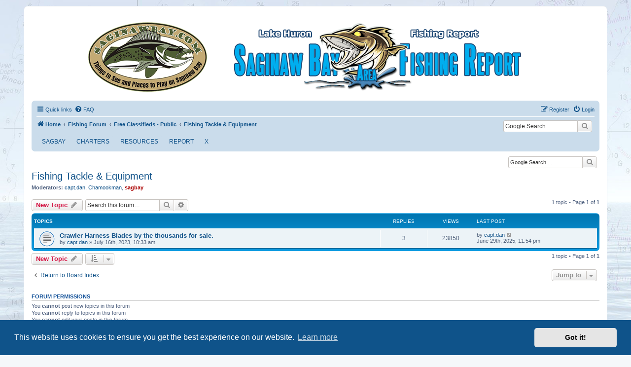

--- FILE ---
content_type: text/html; charset=UTF-8
request_url: https://saginawbayfishing.com/viewforum.php?f=6&sid=436ab7b95c388e35122a470e2b5d21b5
body_size: 7060
content:
<!DOCTYPE html>
<html dir="ltr" lang="en-gb">
<head>
<meta charset="utf-8" />
<meta http-equiv="X-UA-Compatible" content="IE=edge">
<meta name="viewport" content="width=device-width, initial-scale=1" />

<title>Fishing Tackle &amp; Equipment - Saginaw Bay Area Fishing Report</title>

	<link rel="alternate" type="application/atom+xml" title="Feed - Saginaw Bay Area Fishing Report" href="/app.php/feed?sid=2ed489529839fe62d31aeed9e59b455e">		<link rel="alternate" type="application/atom+xml" title="Feed - All forums" href="/app.php/feed/forums?sid=2ed489529839fe62d31aeed9e59b455e">	<link rel="alternate" type="application/atom+xml" title="Feed - New Topics" href="/app.php/feed/topics?sid=2ed489529839fe62d31aeed9e59b455e">	<link rel="alternate" type="application/atom+xml" title="Feed - Active Topics" href="/app.php/feed/topics_active?sid=2ed489529839fe62d31aeed9e59b455e">	<link rel="alternate" type="application/atom+xml" title="Feed - Forum - Fishing Tackle &amp; Equipment" href="/app.php/feed/forum/6?sid=2ed489529839fe62d31aeed9e59b455e">		
	<link rel="canonical" href="https://saginawbayfishing.com/viewforum.php?f=6">

<!--
	phpBB style name: prosilver
	Based on style:   prosilver (this is the default phpBB3 style)
	Original author:  Tom Beddard ( http://www.subBlue.com/ )
	Modified by:
-->

<link href="./assets/css/font-awesome.min.css?assets_version=156" rel="stylesheet">
<link href="./styles/prosilver/theme/stylesheet.css?assets_version=156" rel="stylesheet">
<link href="./styles/prosilver/theme/en/stylesheet.css?assets_version=156" rel="stylesheet">



	<link href="./assets/cookieconsent/cookieconsent.min.css?assets_version=156" rel="stylesheet">

<!--[if lte IE 9]>
	<link href="./styles/prosilver/theme/tweaks.css?assets_version=156" rel="stylesheet">
<![endif]-->

<meta name="google-site-verification" content="5293490121622410:9200668676" />
																																												<script>document.documentElement.classList.add("headerlink-js");</script>
																	<script>const responsiveWidth = 700;</script>
						
<link href="./ext/alex75/background/styles/prosilver/theme/background.css?assets_version=156" rel="stylesheet" media="screen">
<link href="./ext/hifikabin/googlesearch/styles/prosilver/theme/googlesearch.css?assets_version=156" rel="stylesheet" media="screen">
<link href="./ext/hifikabin/headerbanner/styles/prosilver/theme/headerbanner.css?assets_version=156" rel="stylesheet" media="screen">
<link href="./ext/hifikabin/headerbanner/styles/prosilver/theme/headerbanner_background.css?assets_version=156" rel="stylesheet" media="screen">
<link href="./ext/hifikabin/headerlink/styles/all/theme/headerlink.css?assets_version=156" rel="stylesheet" media="screen">
<link href="./ext/phpbb/collapsiblecategories/styles/all/theme/collapsiblecategories.css?assets_version=156" rel="stylesheet" media="screen">
<link href="./ext/phpbb/pages/styles/prosilver/theme/pages_common.css?assets_version=156" rel="stylesheet" media="screen">
<link href="./ext/phpbbes/scrolltoupdown/styles/all/theme/scrolltoupdown.css?assets_version=156" rel="stylesheet" media="screen">
<link href="./ext/rmcgirr83/elonw/styles/all/theme/elonw.css?assets_version=156" rel="stylesheet" media="screen">
<link href="./ext/vse/lightbox/styles/all/template/lightbox/css/lightbox.min.css?assets_version=156" rel="stylesheet" media="screen">


<!-- These cannot go into a CSS file -->

<style type="text/css">
.header-banner {
	border-radius: 6px;
	width:980px;
}

@media only screen and (max-width: 700px), only screen and (max-device-width: 700px) {
	.mobile-header-banner {
		width:700px !important;
	}
}
</style>
			<style>
		.headerlink-wrap {
			--headerlink-hover-bg: #0c93d7;
		}
	</style>
	
	
																																																								
		
				<style>
							.sub-toggler {
								--sub-toggler-bg: #cadceb;
												--sub-toggler-color: #105289;
								}
			
						@media (max-width: 700px) {
				.headerlink-js .sub-toggler {
					display: initial;
				}

				.headerlink-js .headerlink {
					display: none;
					flex-direction: column;
					left: 4px;
					position: absolute;
					z-index: 99;
				}

				.headerlink-js .rtl .headerlink {
					left: auto;
					right: 4px;
				}

				.headerlink-js .responsive-1 li {
					margin: 2px 0 0;
				}
			}
					</style>
		
	
	<style>
		@media (min-width: 900px) {
			.signature img.postimage,			.content img.postimage,
			.attachbox img.postimage {
				max-height: 300px !important;
				max-width: 300px !important;
			}
		}
	</style>

</head>
<body id="phpbb" class="nojs notouch section-viewforum ltr ">

		<a href="#nav-main" class="skip-link">Skip to menu</a>
	<a href="#start_here" class="skip-link">Skip to content</a>
	<a href="#keywords" class="skip-link">Skip to search</a>
		
<div id="wrap" class="wrap">
	<a id="top" class="top-anchor" accesskey="t"></a>
	<div id="page-header">
		<div class="headerbar" role="banner">
					<div class="inner">

			<div id="site-description" class="site-description">
		<a id="logo" class="logo" href="https://saginawbayfishing.com" title="Home">
					<span class="site_logo"></span>
				</a>
				<h1>Saginaw Bay Area Fishing Report</h1>
				<p>Fishing Reports and more . . .</p>
				<p class="skiplink"><a href="#start_here">Skip to content</a></p>
			</div>

									<div class="banner-header">
<div id="hidden">
	<h1>Saginaw Bay Area Fishing Report</h1>
	<p>Fishing Reports and more . . .</p>
	<p class="skiplink"><a href="#start_here">Skip to content</a></p>
</div>
<div class="header-banner">
			<a href="https://saginawbayfishing.com" title="Home"><img class="header-banner" src="https://saginawbayfishing.com/images/logo-bb.png" alt="Fishing Forum" ></a>
	</div>
</div>

			</div>
					</div>
				<div class="navbar" role="navigation">
	<div class="inner">

	<ul id="nav-main" class="nav-main linklist" role="menubar">

		<li id="quick-links" class="quick-links dropdown-container responsive-menu" data-skip-responsive="true">
			<a href="#" class="dropdown-trigger">
				<i class="icon fa-bars fa-fw" aria-hidden="true"></i><span>Quick links</span>
			</a>
			<div class="dropdown">
				<div class="pointer"><div class="pointer-inner"></div></div>
				<ul class="dropdown-contents" role="menu">
					
											<li class="separator"></li>
																									<li>
								<a href="./search.php?search_id=unanswered&amp;sid=2ed489529839fe62d31aeed9e59b455e" role="menuitem">
									<i class="icon fa-file-o fa-fw icon-gray" aria-hidden="true"></i><span>Unanswered topics</span>
								</a>
							</li>
							<li>
								<a href="./search.php?search_id=active_topics&amp;sid=2ed489529839fe62d31aeed9e59b455e" role="menuitem">
									<i class="icon fa-file-o fa-fw icon-blue" aria-hidden="true"></i><span>Active topics</span>
								</a>
							</li>
							<li class="separator"></li>
							<li>
								<a href="./search.php?sid=2ed489529839fe62d31aeed9e59b455e" role="menuitem">
									<i class="icon fa-search fa-fw" aria-hidden="true"></i><span>Search</span>
								</a>
							</li>
					
										<li class="separator"></li>

									</ul>
			</div>
		</li>

				<li data-skip-responsive="true">
			<a href="/app.php/help/faq?sid=2ed489529839fe62d31aeed9e59b455e" rel="help" title="Frequently Asked Questions" role="menuitem">
				<i class="icon fa-question-circle fa-fw" aria-hidden="true"></i><span>FAQ</span>
			</a>
		</li>
						
			<li class="rightside"  data-skip-responsive="true">
			<a href="./ucp.php?mode=login&amp;redirect=viewforum.php%3Ff%3D6&amp;sid=2ed489529839fe62d31aeed9e59b455e" title="Login" accesskey="x" role="menuitem">
				<i class="icon fa-power-off fa-fw" aria-hidden="true"></i><span>Login</span>
			</a>
		</li>
					<li class="rightside" data-skip-responsive="true">
				<a href="./ucp.php?mode=register&amp;sid=2ed489529839fe62d31aeed9e59b455e" role="menuitem">
					<i class="icon fa-pencil-square-o  fa-fw" aria-hidden="true"></i><span>Register</span>
				</a>
			</li>
						</ul>

	<ul id="nav-breadcrumbs" class="nav-breadcrumbs linklist navlinks" role="menubar">
				
		
		<li class="breadcrumbs" itemscope itemtype="https://schema.org/BreadcrumbList">

							<span class="crumb" itemtype="https://schema.org/ListItem" itemprop="itemListElement" itemscope><a itemprop="item" href="https://saginawbayfishing.com" data-navbar-reference="home"><i class="icon fa-home fa-fw" aria-hidden="true"></i><span itemprop="name">Home</span></a><meta itemprop="position" content="1" /></span>
			
							<span class="crumb" itemtype="https://schema.org/ListItem" itemprop="itemListElement" itemscope><a itemprop="item" href="./index.php?sid=2ed489529839fe62d31aeed9e59b455e" accesskey="h" data-navbar-reference="index"><span itemprop="name">Fishing Forum</span></a><meta itemprop="position" content="2" /></span>

											
								<span class="crumb" itemtype="https://schema.org/ListItem" itemprop="itemListElement" itemscope data-forum-id="42"><a itemprop="item" href="./viewforum.php?f=42&amp;sid=2ed489529839fe62d31aeed9e59b455e"><span itemprop="name">Free Classifieds - Public</span></a><meta itemprop="position" content="3" /></span>
															
								<span class="crumb" itemtype="https://schema.org/ListItem" itemprop="itemListElement" itemscope data-forum-id="6"><a itemprop="item" href="./viewforum.php?f=6&amp;sid=2ed489529839fe62d31aeed9e59b455e"><span itemprop="name">Fishing Tackle &amp; Equipment</span></a><meta itemprop="position" content="4" /></span>
							
					</li>

		<!--[if !IE]><!-->
<li id="g-search-box" class="search-box rightside responsive-hide">
	<form action="/app.php/googlesearch?sid=2ed489529839fe62d31aeed9e59b455e">
	<fieldset>
		<input name="cx" type="hidden" value="014009256459669723404:h-jorqudbre">
		<input name="q" type="search" maxlength="255" class="inputbox search tiny" value="" placeholder="Google Search ...">
		<button class="button button-search-google" type="submit" name="sitesearch" title="Google Search">
		<i class="icon fa-search fa-fw" aria-hidden="true"></i>
		</button>
	</fieldset>
</form>
</li>
<!--<![endif]-->
<li class="rightside responsive-search">
	<a href="./search.php?sid=2ed489529839fe62d31aeed9e59b455e" title="View the advanced search options" role="menuitem">
	<i class="icon fa-search fa-fw" aria-hidden="true"></i><span class="sr-only">Search</span>
	</a>
</li>
<li id="headerlink-wrap" class="headerlink-wrap headerlink-navbar responsive-1" data-hover="#0c93d7">
	<button id="sub-toggler" class="sub-toggler toggler-1" type="button" aria-label="Open and close the link list" aria-controls="headerlink" aria-expanded="false">
	<svg viewBox="0 0 10 8" width="16" role="presentation" focusable="false" aria-hidden="true"><path d="M1 1h8M1 4h 8M1 7h8" stroke="currentColor" stroke-width="1" stroke-linecap="round"/></svg>
</button>
<ul id="headerlink" class="headerlink headerlink-wrap above-header">
		<li class="headerlink-list-item nav-button" style="--headerlink-bg: #cadceb; --headerlink-text-color: #105289;;">
		<a class="headerlink-link"
		href="https://saginawbay.com/"
		 title="Saginaw Bay Area"				>
						<span>SAGBAY</span>
					</a>
	</li>
			<li class="headerlink-list-item nav-button" style="--headerlink-bg: #cadceb; --headerlink-text-color: #105289;;">
		<a class="headerlink-link"
		href="https://saginawbay.com/saginaw-bay-area-charter-boats.html"
		 title="Saginaw Bay Charter Boats"				>
						<span>CHARTERS</span>
					</a>
	</li>
			<li class="headerlink-list-item nav-button" style="--headerlink-bg: #cadceb; --headerlink-text-color: #105289;;">
		<a class="headerlink-link"
		href="https://saginawbay.com/index.html"
		 title="Saginaw Bay Area"				>
						<span>RESOURCES</span>
					</a>
	</li>
			<li class="headerlink-list-item nav-button" style="--headerlink-bg: #cadceb; --headerlink-text-color: #105289;;">
		<a class="headerlink-link"
		href="https://saginawbay.com/weekly-fishing-reports.html"
		 title="Weekly Fishing Reports"				>
						<span>REPORT</span>
					</a>
	</li>
			<li class="headerlink-list-item nav-button" style="--headerlink-bg: #cadceb; --headerlink-text-color: #105289;;">
		<a class="headerlink-link"
		href="https://x.com/walleyefishing"
		 title="Saginaw Bay on X (Opens a new tab)"		 target="_blank"		>
						<span>X</span>
			<span class="sr-only">(Opens a new tab)</span>		</a>
	</li>
	</ul>
</li>

			</ul>

	</div>
</div>
	</div>

	<!--[if !IE]><!-->
<div id="google" class="google-inner">
	<div id="g4-search-box"  class="search-box rightside responsive-hide">
		<form action="/app.php/googlesearch?sid=2ed489529839fe62d31aeed9e59b455e">
	<fieldset>
		<input name="cx" type="hidden" value="014009256459669723404:h-jorqudbre">
		<input name="q" type="search" maxlength="255" class="inputbox search tiny" value="" placeholder="Google Search ...">
		<button class="button button-search-google" type="submit" name="sitesearch" title="Google Search">
		<i class="icon fa-search fa-fw" aria-hidden="true"></i>
		</button>
	</fieldset>
</form>
	</div>
</div>
<!--<![endif]-->

	<a id="start_here" class="anchor"></a>
	<div id="page-body" class="page-body" role="main">
		
		<h2 class="forum-title"><a href="./viewforum.php?f=6&amp;sid=2ed489529839fe62d31aeed9e59b455e">Fishing Tackle &amp; Equipment</a></h2>
<div>
	<!-- NOTE: remove the style="display: none" when you want to have the forum description on the forum body -->
	<div style="display: none !important;">Sell or Trade your new or used fishing eguipment here for FREE!!<br /></div>	<p><strong>Moderators:</strong> <a href="./memberlist.php?mode=viewprofile&amp;u=28&amp;sid=2ed489529839fe62d31aeed9e59b455e" class="username">capt.dan</a>, <a href="./memberlist.php?mode=viewprofile&amp;u=161&amp;sid=2ed489529839fe62d31aeed9e59b455e" class="username">Chamookman</a>, <a href="./memberlist.php?mode=viewprofile&amp;u=2&amp;sid=2ed489529839fe62d31aeed9e59b455e" style="color: #AA0000;" class="username-coloured">sagbay</a></p></div>



	<div class="action-bar bar-top">

				
		<a href="./posting.php?mode=post&amp;f=6&amp;sid=2ed489529839fe62d31aeed9e59b455e" class="button" title="Post a new topic">
							<span>New Topic</span> <i class="icon fa-pencil fa-fw" aria-hidden="true"></i>
					</a>
				
			<div class="search-box" role="search">
			<form method="get" id="forum-search" action="./search.php?sid=2ed489529839fe62d31aeed9e59b455e">
			<fieldset>
				<input class="inputbox search tiny" type="search" name="keywords" id="search_keywords" size="20" placeholder="Search this forum…" />
				<button class="button button-search" type="submit" title="Search">
					<i class="icon fa-search fa-fw" aria-hidden="true"></i><span class="sr-only">Search</span>
				</button>
				<a href="./search.php?fid%5B%5D=6&amp;sid=2ed489529839fe62d31aeed9e59b455e" class="button button-search-end" title="Advanced search">
					<i class="icon fa-cog fa-fw" aria-hidden="true"></i><span class="sr-only">Advanced search</span>
				</a>
				<input type="hidden" name="fid[0]" value="6" />
<input type="hidden" name="sid" value="2ed489529839fe62d31aeed9e59b455e" />

			</fieldset>
			</form>
		</div>
	
	<div class="pagination">
				1 topic
					&bull; Page <strong>1</strong> of <strong>1</strong>
			</div>

	</div>




	
			<div class="forumbg">
		<div class="inner">
		<ul class="topiclist">
			<li class="header">
				<dl class="row-item">
					<dt><div class="list-inner">Topics</div></dt>
					<dd class="posts">Replies</dd>
					<dd class="views">Views</dd>
					<dd class="lastpost"><span>Last post</span></dd>
				</dl>
			</li>
		</ul>
		<ul class="topiclist topics">
	
				<li class="row bg1">
						<dl class="row-item topic_read">
				<dt title="No unread posts">
										<div class="list-inner">
																		<a href="./viewtopic.php?t=17360&amp;sid=2ed489529839fe62d31aeed9e59b455e" class="topictitle">Crawler Harness Blades by the thousands for sale.</a>																								<br />
						
												<div class="responsive-show" style="display: none;">
							Last post by <a href="./memberlist.php?mode=viewprofile&amp;u=28&amp;sid=2ed489529839fe62d31aeed9e59b455e" class="username">capt.dan</a> &laquo; <a href="./viewtopic.php?p=105362&amp;sid=2ed489529839fe62d31aeed9e59b455e#p105362" title="Go to last post"><time datetime="2025-06-30T03:54:58+00:00">June 29th, 2025, 11:54 pm</time></a>
													</div>
														<span class="responsive-show left-box" style="display: none;">Replies: <strong>3</strong></span>
													
						<div class="topic-poster responsive-hide left-box">
																												by <a href="./memberlist.php?mode=viewprofile&amp;u=28&amp;sid=2ed489529839fe62d31aeed9e59b455e" class="username">capt.dan</a> &raquo; <time datetime="2023-07-16T14:33:04+00:00">July 16th, 2023, 10:33 am</time>
																				</div>

						
											</div>
				</dt>
				<dd class="posts">3 <dfn>Replies</dfn></dd>
				<dd class="views">23850 <dfn>Views</dfn></dd>
				<dd class="lastpost">
					<span><dfn>Last post </dfn>by <a href="./memberlist.php?mode=viewprofile&amp;u=28&amp;sid=2ed489529839fe62d31aeed9e59b455e" class="username">capt.dan</a>													<a href="./viewtopic.php?p=105362&amp;sid=2ed489529839fe62d31aeed9e59b455e#p105362" title="Go to last post">
								<i class="icon fa-external-link-square fa-fw icon-lightgray icon-md" aria-hidden="true"></i><span class="sr-only"></span>
							</a>
												<br /><time datetime="2025-06-30T03:54:58+00:00">June 29th, 2025, 11:54 pm</time>
					</span>
				</dd>
			</dl>
					</li>
		
				</ul>
		</div>
	</div>
	

	<div class="action-bar bar-bottom">
					
			<a href="./posting.php?mode=post&amp;f=6&amp;sid=2ed489529839fe62d31aeed9e59b455e" class="button" title="Post a new topic">
							<span>New Topic</span> <i class="icon fa-pencil fa-fw" aria-hidden="true"></i>
						</a>

					
					<form method="post" action="./viewforum.php?f=6&amp;sid=2ed489529839fe62d31aeed9e59b455e">
			<div class="dropdown-container dropdown-container-left dropdown-button-control sort-tools">
	<span title="Display and sorting options" class="button button-secondary dropdown-trigger dropdown-select">
		<i class="icon fa-sort-amount-asc fa-fw" aria-hidden="true"></i>
		<span class="caret"><i class="icon fa-sort-down fa-fw" aria-hidden="true"></i></span>
	</span>
	<div class="dropdown hidden">
		<div class="pointer"><div class="pointer-inner"></div></div>
		<div class="dropdown-contents">
			<fieldset class="display-options">
							<label>Display: <select name="st" id="st"><option value="0" selected="selected">All Topics</option><option value="1">1 day</option><option value="7">7 days</option><option value="14">2 weeks</option><option value="30">1 month</option><option value="90">3 months</option><option value="180">6 months</option><option value="365">1 year</option></select></label>
								<label>Sort by: <select name="sk" id="sk"><option value="a">Author</option><option value="t" selected="selected">Post time</option><option value="r">Replies</option><option value="s">Subject</option><option value="v">Views</option></select></label>
				<label>Direction: <select name="sd" id="sd"><option value="a">Ascending</option><option value="d" selected="selected">Descending</option></select></label>
								<hr class="dashed" />
				<input type="submit" class="button2" name="sort" value="Go" />
						</fieldset>
		</div>
	</div>
</div>
			</form>
		
		<div class="pagination">
						1 topic
							 &bull; Page <strong>1</strong> of <strong>1</strong>
					</div>
	</div>


<div class="action-bar actions-jump">
		<p class="jumpbox-return">
		<a href="./index.php?sid=2ed489529839fe62d31aeed9e59b455e" class="left-box arrow-left" accesskey="r">
			<i class="icon fa-angle-left fa-fw icon-black" aria-hidden="true"></i><span>Return to Board Index</span>
		</a>
	</p>
	
		<div class="jumpbox dropdown-container dropdown-container-right dropdown-up dropdown-left dropdown-button-control" id="jumpbox">
			<span title="Jump to" class="button button-secondary dropdown-trigger dropdown-select">
				<span>Jump to</span>
				<span class="caret"><i class="icon fa-sort-down fa-fw" aria-hidden="true"></i></span>
			</span>
		<div class="dropdown">
			<div class="pointer"><div class="pointer-inner"></div></div>
			<ul class="dropdown-contents">
																				<li><a href="./viewforum.php?f=1&amp;sid=2ed489529839fe62d31aeed9e59b455e" class="jumpbox-forum-link"> <span> I'll say it - Public Viewing</span></a></li>
																<li><a href="./viewforum.php?f=37&amp;sid=2ed489529839fe62d31aeed9e59b455e" class="jumpbox-cat-link"> <span> The Insider - Membership Required</span></a></li>
																<li><a href="./viewforum.php?f=34&amp;sid=2ed489529839fe62d31aeed9e59b455e" class="jumpbox-sub-link"><span class="spacer"></span> <span>&#8627; &nbsp; All Questions</span></a></li>
																<li><a href="./viewforum.php?f=2&amp;sid=2ed489529839fe62d31aeed9e59b455e" class="jumpbox-sub-link"><span class="spacer"></span> <span>&#8627; &nbsp; Saginaw Bay Fishing Reports: Hot Bite</span></a></li>
																<li><a href="./viewforum.php?f=9&amp;sid=2ed489529839fe62d31aeed9e59b455e" class="jumpbox-sub-link"><span class="spacer"></span> <span>&#8627; &nbsp; Michigan Tributaries/Inland Lakes Report</span></a></li>
																<li><a href="./viewforum.php?f=10&amp;sid=2ed489529839fe62d31aeed9e59b455e" class="jumpbox-sub-link"><span class="spacer"></span> <span>&#8627; &nbsp; Great Lakes Area News</span></a></li>
																<li><a href="./viewforum.php?f=25&amp;sid=2ed489529839fe62d31aeed9e59b455e" class="jumpbox-sub-link"><span class="spacer"></span> <span>&#8627; &nbsp; Gear &amp; Gadgets for Fishing</span></a></li>
																<li><a href="./viewforum.php?f=13&amp;sid=2ed489529839fe62d31aeed9e59b455e" class="jumpbox-sub-link"><span class="spacer"></span> <span>&#8627; &nbsp; Just Ask</span></a></li>
																<li><a href="./viewforum.php?f=41&amp;sid=2ed489529839fe62d31aeed9e59b455e" class="jumpbox-cat-link"> <span> Political Corner - Public</span></a></li>
																<li><a href="./viewforum.php?f=28&amp;sid=2ed489529839fe62d31aeed9e59b455e" class="jumpbox-sub-link"><span class="spacer"></span> <span>&#8627; &nbsp; Political News &amp; Views</span></a></li>
																<li><a href="./viewforum.php?f=38&amp;sid=2ed489529839fe62d31aeed9e59b455e" class="jumpbox-cat-link"> <span> Michigan Hunting - Public Viewing</span></a></li>
																<li><a href="./viewforum.php?f=16&amp;sid=2ed489529839fe62d31aeed9e59b455e" class="jumpbox-sub-link"><span class="spacer"></span> <span>&#8627; &nbsp; Hunting in Michigan</span></a></li>
																<li><a href="./viewforum.php?f=17&amp;sid=2ed489529839fe62d31aeed9e59b455e" class="jumpbox-sub-link"><span class="spacer"></span> <span>&#8627; &nbsp; Hunting News</span></a></li>
																<li><a href="./viewforum.php?f=40&amp;sid=2ed489529839fe62d31aeed9e59b455e" class="jumpbox-cat-link"> <span> Public Viewing</span></a></li>
																<li><a href="./viewforum.php?f=43&amp;sid=2ed489529839fe62d31aeed9e59b455e" class="jumpbox-sub-link"><span class="spacer"></span> <span>&#8627; &nbsp; What's Happening Now!</span></a></li>
																<li><a href="./viewforum.php?f=19&amp;sid=2ed489529839fe62d31aeed9e59b455e" class="jumpbox-sub-link"><span class="spacer"></span> <span>&#8627; &nbsp; Fishing Tournament Board</span></a></li>
																<li><a href="./viewforum.php?f=42&amp;sid=2ed489529839fe62d31aeed9e59b455e" class="jumpbox-cat-link"> <span> Free Classifieds - Public</span></a></li>
																<li><a href="./viewforum.php?f=6&amp;sid=2ed489529839fe62d31aeed9e59b455e" class="jumpbox-sub-link"><span class="spacer"></span> <span>&#8627; &nbsp; Fishing Tackle &amp; Equipment</span></a></li>
																<li><a href="./viewforum.php?f=4&amp;sid=2ed489529839fe62d31aeed9e59b455e" class="jumpbox-sub-link"><span class="spacer"></span> <span>&#8627; &nbsp; New/Used Boats &amp; Motors</span></a></li>
											</ul>
		</div>
	</div>

	</div>



	<div class="stat-block permissions">
		<h3>Forum permissions</h3>
		<p>You <strong>cannot</strong> post new topics in this forum<br />You <strong>cannot</strong> reply to topics in this forum<br />You <strong>cannot</strong> edit your posts in this forum<br />You <strong>cannot</strong> delete your posts in this forum<br />You <strong>cannot</strong> post attachments in this forum<br /></p>
	</div>

		<!-- Cleantalk -->
<script type="text/javascript">
			var ct_cookie_name = "ct_checkjs",
				ct_cookie_value = "1492701094";
</script>
<!--/Cleantalk -->	</div>


<div id="page-footer" class="page-footer" role="contentinfo">
	<div class="navbar" role="navigation">
	<div class="inner">

	<ul id="nav-footer" class="nav-footer linklist" role="menubar">
		<li class="breadcrumbs">
							<span class="crumb"><a href="https://saginawbayfishing.com" data-navbar-reference="home"><i class="icon fa-home fa-fw" aria-hidden="true"></i><span>Home</span></a></span>									<span class="crumb"><a href="./index.php?sid=2ed489529839fe62d31aeed9e59b455e" data-navbar-reference="index"><span>Fishing Forum</span></a></span>					</li>
		
				<li class="rightside">All times are <span title="America/Detroit">UTC-05:00</span></li>
							<li class="rightside">
				<a href="/app.php/user/delete_cookies?sid=2ed489529839fe62d31aeed9e59b455e" data-ajax="true" data-refresh="true" role="menuitem">
					<i class="icon fa-trash fa-fw" aria-hidden="true"></i><span>Delete cookies</span>
				</a>
			</li>
																<li class="rightside" data-last-responsive="true">
				<a href="./memberlist.php?mode=contactadmin&amp;sid=2ed489529839fe62d31aeed9e59b455e" role="menuitem">
					<i class="icon fa-envelope fa-fw" aria-hidden="true"></i><span>Contact us</span>
				</a>
			</li>
			</ul>

	</div>
</div>

	<div class="copyright">
		<script type="text/javascript">
copyright=new Date();

update=copyright.getFullYear();

document.write("Copyright\u0020\u0026copy\u003B 2002 - "+ update +	" Saginaw Bay Area Fishing Report All\u0020rights\u0020reserved.");

</script>
<br /><br />		<p class="footer-row">
			<span class="footer-copyright">Powered by <a href="https://www.phpbb.com/">phpBB</a>&reg; Forum Software &copy; phpBB Limited</span>
		</p>
						<p class="footer-row" role="menu">
			<a class="footer-link" href="./ucp.php?mode=privacy&amp;sid=2ed489529839fe62d31aeed9e59b455e" title="Privacy" role="menuitem">
				<span class="footer-link-text">Privacy</span>
			</a>
			|
			<a class="footer-link" href="./ucp.php?mode=terms&amp;sid=2ed489529839fe62d31aeed9e59b455e" title="Terms" role="menuitem">
				<span class="footer-link-text">Terms</span>
			</a>
		</p>
					</div>

	<div id="darkenwrapper" class="darkenwrapper" data-ajax-error-title="AJAX error" data-ajax-error-text="Something went wrong when processing your request." data-ajax-error-text-abort="User aborted request." data-ajax-error-text-timeout="Your request timed out; please try again." data-ajax-error-text-parsererror="Something went wrong with the request and the server returned an invalid reply.">
		<div id="darken" class="darken">&nbsp;</div>
	</div>

	<div id="phpbb_alert" class="phpbb_alert" data-l-err="Error" data-l-timeout-processing-req="Request timed out.">
		<a href="#" class="alert_close">
			<i class="icon fa-times-circle fa-fw" aria-hidden="true"></i>
		</a>
		<h3 class="alert_title">&nbsp;</h3><p class="alert_text"></p>
	</div>
	<div id="phpbb_confirm" class="phpbb_alert">
		<a href="#" class="alert_close">
			<i class="icon fa-times-circle fa-fw" aria-hidden="true"></i>
		</a>
		<div class="alert_text"></div>
	</div>
</div>

</div>

<div>
	<a id="bottom" class="anchor" accesskey="z"></a>
	</div>

<script src="./assets/javascript/jquery-3.7.1.min.js?assets_version=156"></script>
<script src="./assets/javascript/core.js?assets_version=156"></script>

	<script src="./assets/cookieconsent/cookieconsent.min.js?assets_version=156"></script>
	<script>
		if (typeof window.cookieconsent === "object") {
			window.addEventListener("load", function(){
				window.cookieconsent.initialise({
					"palette": {
						"popup": {
							"background": "#0F538A"
						},
						"button": {
							"background": "#E5E5E5"
						}
					},
					"theme": "classic",
					"content": {
						"message": "This\u0020website\u0020uses\u0020cookies\u0020to\u0020ensure\u0020you\u0020get\u0020the\u0020best\u0020experience\u0020on\u0020our\u0020website.",
						"dismiss": "Got\u0020it\u0021",
						"link": "Learn\u0020more",
						"href": "./ucp.php?mode=privacy&amp;sid=2ed489529839fe62d31aeed9e59b455e"
					}
				});
			});
		}
	</script>

<script>
	(function() {
		var cx = '014009256459669723404\u003Ah\u002Djorqudbre';
		var gcse = document.createElement('script');
		gcse.type = 'text/javascript';
		gcse.async = true;
		gcse.src = (document.location.protocol == 'https:' ? 'https:' : 'http:') +
			'//cse.google.com/cse.js?cx=' + cx;
		var s = document.getElementsByTagName('script')[0];
		s.parentNode.insertBefore(gcse, s);
	})();
</script>
<div class="nav-up" id='ToTop'>⇧</div>
<div class="nav-down" id='OnBottom'>⇩</div>

<script>

(function($) { // Avoid conflicts with other libraries

'use strict';

	$(function() {
        if ($(window).scrollTop() >= "250") $("#ToTop").fadeIn("slow")
        $(window).scroll(function() {
            if ($(window).scrollTop() <= "250") $("#ToTop").fadeOut("slow")
            else $("#ToTop").fadeIn("slow")
        });

        if ($(window).scrollTop() <= $(document).height() - "999") $("#OnBottom").fadeIn("slow")
        $(window).scroll(function() {
            if ($(window).scrollTop() >= $(document).height() - "999") $("#OnBottom").fadeOut("slow")
            else $("#OnBottom").fadeIn("slow")
        });

        $("#ToTop").click(function() {
            $("html,body").animate({
                scrollTop: 0
            }, "slow")
        })
        $("#OnBottom").click(function() {
            $("html,body").animate({
                scrollTop: $(document).height()
            }, "slow")
        })
    });
})(jQuery);

</script>
<script>
		var elonw_title = "Opens\u0020in\u0020new\u0020window";
</script>
											<script>
		var vseLightbox = {};
		vseLightbox.resizeHeight = 300;
		vseLightbox.resizeWidth = 300;
		vseLightbox.lightboxGal = 1;
		vseLightbox.lightboxSig = 1;
		vseLightbox.imageTitles = 0;
		vseLightbox.lightboxAll = 1;
		vseLightbox.downloadFile = 'download/file.php';
	</script>

<script src="./ext/hifikabin/headerlink/styles/all/template/headerlink_responsive1.js?assets_version=156"></script>
<script src="./ext/phpbb/collapsiblecategories/styles/all/template/js/collapsiblecategories.js?assets_version=156"></script>
<script src="./ext/cleantalk/antispam/styles/all/template/cleantalk.js?assets_version=156"></script>
<script src="./styles/prosilver/template/forum_fn.js?assets_version=156"></script>
<script src="./styles/prosilver/template/ajax.js?assets_version=156"></script>
<script src="./ext/rmcgirr83/elonw/styles/all/template/js/elonw.js?assets_version=156"></script>
<script src="./ext/vse/lightbox/styles/all/template/js/resizer.js?assets_version=156"></script>
<script src="./ext/vse/lightbox/styles/all/template/lightbox/js/lightbox.min.js?assets_version=156"></script>


<script>
	lightbox.option({
		'albumLabel': 'Image\u0020\u00251\u0020of\u0020\u00252'
	});
</script>

</body>
</html>


--- FILE ---
content_type: text/javascript
request_url: https://saginawbayfishing.com/ext/hifikabin/headerlink/styles/all/template/headerlink_responsive1.js?assets_version=156
body_size: 810
content:
$(function () {
	let $toggler = $("#sub-toggler"),
		$subList = $toggler.next();

	$toggler.on("click", function (e) {
		e.preventDefault();
		$(this).attr("aria-expanded", $(this).attr("aria-expanded") === "true" ? "false" : "true").toggleClass("opened-sub");
		$subList.toggleClass("is-open").slideToggle(200).css("display", "flex");
	});

	var closeSubList = function () {
		if ($subList.is(":visible")) {
			$toggler.attr("aria-expanded", "false").removeClass("opened-sub").focus();
			$subList.removeClass("is-open").slideToggle(200);
		}
	};

	$("body").on("keyup", function (e) {
		if (e.key === "Escape" || e.keyCode === 27) {
			e.preventDefault();
			closeSubList();
		}
	});

	$(window).resize(function () {
		var windowwidth = $(window).innerWidth();
		if (windowwidth > responsiveWidth) {
			$("#headerlink").attr("style", "");
			$toggler.attr("aria-expanded", "false").removeClass("opened-sub");
			$subList.removeClass("is-open");
		}
	});
});
